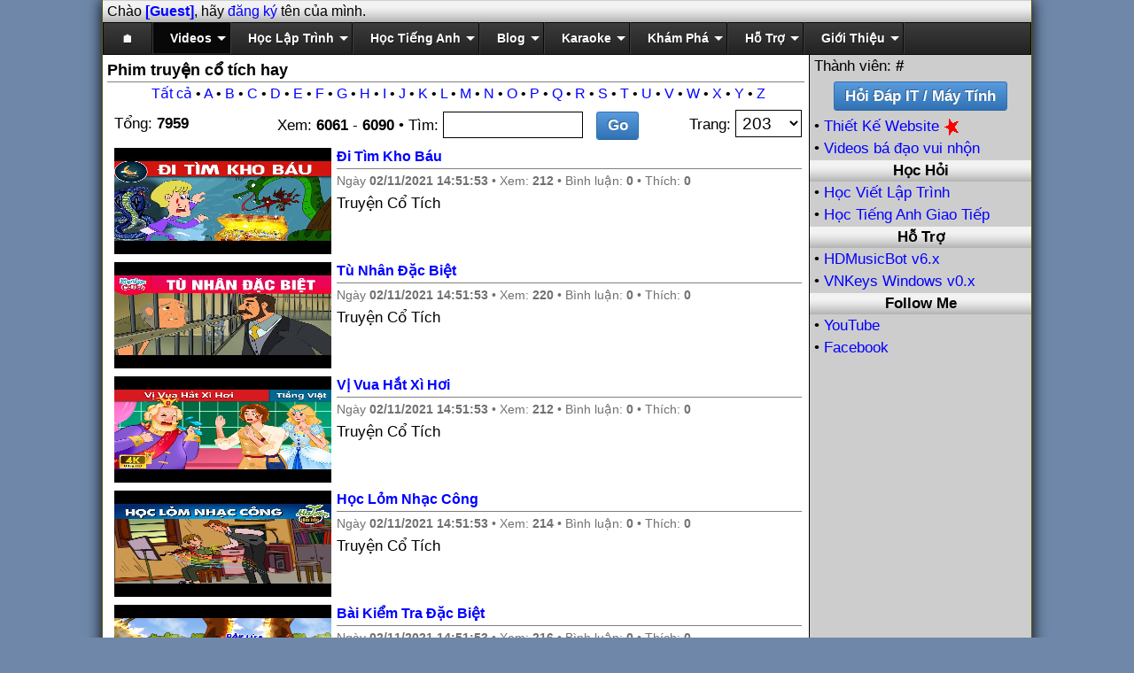

--- FILE ---
content_type: text/html; charset=utf-8
request_url: https://vnfox.com/video-cotich.htm?action=latest&page=203
body_size: 12394
content:
<!DOCTYPE html><html xmlns="http://www.w3.org/1999/xhtml"><head>  <meta http-equiv="X-UA-Compatible" content="IE=edge" /><meta http-equiv="Content-type" content="text/html; charset=utf-8" /><meta http-equiv="Content-Language" content="vi" /><meta name="author" content="vnfox.com" /><meta name="copyright" content="VNFox.com" /><meta name="description" content="Chia sẻ phần mềm học tiếng Anh, cách tự học tiếng Anh hiệu quả, sửa vi tính, và những vấn đề liên quan đến tin học." /><meta name="keywords" content="hoc, english, Tiếng Anh, esl, grammar, daily trivia, friends, questions, question of the week, trivia question" />  <title>Chia sẻ phần mềm học Tiếng Anh và tin học - VNFox.com</title><script type="text/javascript" src="/include/common/jquery-full.js"></script><script type="text/JavaScript" src="/include/JS.js?v=1"></script><script type="text/JavaScript" src="raw.htm?skey=site_js"></script><link href="/include/common/jquery-ui-redmond.css?v=1" rel="stylesheet" /><link href="/raw.htm?skey=site_css" rel="stylesheet" /><link rel="shortcut icon" href="/res/3/4/vnfox-48.jpg" /></head><body style="background-color: #6f88aa;">    <table style="width:1050px; padding: 0px; margin-left: auto; margin-right: auto; margin: 0 auto; background: #fff; border: 1px solid #5B5F19; border-top: 0; border-bottom: 0; -moz-box-shadow: 0 0 1em black; -webkit-box-shadow: 0 0 1em black; box-shadow: 0 0 1em black;" align="center"><tr><td>   <div style="background-color: #CCCCCC; padding: 0px 5px 0px 5px; background: transparent url('/include/image/bg_off.gif') repeat-x top left;"><table style="width:100%"><tr><td>Chào <b><a href="JavaScript:showSignIn();">[Guest]</a></b>, hãy <a href="JavaScript:showReg();">đăng ký</a> tên của mình.</b></td></tr></table></div><div id="divSignIn" title="Kích nạp đăng nhập" style="display:none"><table style="width: 100%"><tr><td>Username: &nbsp;&nbsp;&nbsp; <a href="#" onclick="showReg();">Đăng ký / tạo account</a></td></tr><tr><td><input id="txtUsername" type="text" onkeypress="enterSignIn(event)" /></td></tr><tr><td>Password: &nbsp;&nbsp;&nbsp; <a href="#" onclick="showPass();">Quên mật mã</a></td></tr><tr><td><input id="txtPassword" type="password" onkeypress="enterSignIn(event)" /></td></tr></table></div><div id="divReg" title="Đăng ký / Tạo account" style="display:none"> Hãy điền vào ô khung phía dưới để đăng ký. Nhiều tên đẹp đã bị lấy đừng để mất tên của mình. Tất cả đăng ký cần xác nhận email, vì thế hãy điền vào email mà bạn có thể kiểm tra được. <hr /><b>Biệt danh / Username</b>: <br /><input type="text" id="txtRegUsername" /><b>Email</b>: <br /><input type="text" id="txtRegEmail" /><b>Mật mã / Password</b>: <br /><input type="password" id="txtRegPass" /><b>Lập lại mật mã / Confirm password</b>: <br /><input type="password" id="txtRegPass2" /></div><div id="divPass" title="Đã quên mật mã?" style="display:none"> Hãy điền vào username hoặc email đã đăng ký để nhận mật mã mới. <hr /><b>Username</b> hoặc <b>email</b> của bạn: <br /><input type="text" id="txtForgotEmail" style="width:250px;" /></div><div id="divVer" title="Xác nhận email" style="display:none"> Tất cả tài khoản cần phải xác nhận email đăng ký, hãy vào hộp thư của bạn để xác nhận mã số ghi danh. <hr /><small><b>Email (chỉnh sửa nếu chưa đúng và nhấn gửi lại mã số)</b>:</small><br /><input type="text" id="txtVerEmail" style="width:200px" /> &nbsp;&nbsp; <input type="button" value="Gửi lại mã số" /><br /> Mã số đăng ký: <br /><input type="text" id="txtVerCode" /><br /></div><script type="text/JavaScript">function showSignIn(){_dialogSignIn.dialog("open")}function hideSignIn(){_dialogSignIn.dialog("close")}function showReg(){_dialogReg.dialog("open")}function hideReg(){_dialogReg.dialog("close")}function showPass(){_dialogPass.dialog("open")}function hidePass(){_dialogPass.dialog("close")}function submitPass(){var n=JS.getTextByElementId("txtForgotEmail");if(JS.isEmpty(n)){MyGlobal.showError("Hãy điền vào username hoặc email của mình");return}JS.showLoading();MyGlobal.processMyService("Z170VUWMZUJGbbT2/9lbJg==",[n],submitPassResult)}function submitPassResult(n){JS.hideLoading();n==""?MyGlobal.showError("Lỗi xãy ra hãy thử lại"):n=="not-found"?MyGlobal.showError("Không tìm thấy email hoặc email này chưa đăng ký."):MyGlobal.showInfo("Thành công, hãy kiểm tra email <b>"+n+"<\/b> để tạo mật mã mới. Nhớ check Spam / Bulk Folder, nếu không tìm thấy trong Inbox.",hidePass)}function showVer(){_dialogVer.dialog("open")}function hideVer(){_dialogVer.dialog("close")}function submitVer(){alert("coming soon...")}function submitReg(){var i=JS.getTextByElementId("txtRegUsername"),t,n,r;if(JS.isEmpty(i)){MyGlobal.showError("Thiếu biệt danh / username");return}if(t=JS.getTextByElementId("txtRegEmail"),JS.isEmpty(t)){MyGlobal.showError("Thiếu email");return}if(!JS.getIsEmail(t)){MyGlobal.showError("Email không đúng, hãy điền lại email.");return}if(n=JS.getTextByElementId("txtRegPass"),JS.isEmpty(n)){MyGlobal.showError("Thiếu mật mã / password.");return}if(n.length<8){MyGlobal.showError("Mật mã phải có ít nhất <b>8<\/b> ký tự trở lên.");return}if(r=JS.getTextByElementId("txtRegPass2"),n!=r){MyGlobal.showError("Mật mã không giông nhau");return}JS.showLoading();MyGlobal.processMyService("JFcaQnzUnmILQ67LGLJ3Aw==",[i,n,t],submitRegFormResult)}function submitRegFormResult(n){JS.hideLoading();n==1?MyGlobal.showError("Không hoạt tất, vui lòng kiểm tra và đăng ký lại!"):n==2?MyGlobal.showError("Username này có người đăng ký rồi, nếu đây là tải khoản của bạn hãy sử dụng phần 'Quên Mật Mã' để được hổ trợ qua email."):n==3?MyGlobal.showError("Email này có người đăng ký rồi, nếu đây là tải khoản của bạn hãy sử dụng phần 'Quên Mật Mã' để được hổ trợ qua email."):MyGlobal.showInfo("Đăng ký thành công, hãy xác nhận email account và kích nạp tài khoản.",new function(){hideReg();showSignIn()})}function submitSignIn(){var n=JS.getTextByElementId("txtUsername"),t=JS.getTextByElementId("txtPassword");if(JS.isEmpty(n))return MyGlobal.showMessageBox("Error","Username is required!"),!1;if(JS.isEmpty(t))return MyGlobal.showMessageBox("Error","Password is required."),!1;JS.showLoading("Đăng nhập ...");MyGlobal.processMyService("1HZX+W3DyLg43YxowsPvTQ==",[n,t],signInResult)}function enterSignIn(n){JS.isEnterKeyPressed(n)&&submitSignIn()}function signInResult(n){var t,i;JS.hideLoading();t=n[0];t==0?JS.reloadPage():t==1?(i=JS.getTextByElementId("txtUsername"),MyGlobal.showMessageBox("Error","Không tìm thấy hồ sơ với <b>"+i+"<\/b>. Hãy kiểm tra và thử lại, nếu bạn chưa đăng ký hãy tạo tài khoản rồi đăng nhập lại.")):t==2?MyGlobal.showMessageBox("Error","Mật mã không đúng, hãy đánh lại mật mã hoặc liên hệ nhóm kỹ thuật để được hổ trợ."):t==3&&JS.gotoUrl("action.htm?u="+n[1]+"&id=verify-email")}var _dialogSignIn=$("#divSignIn").dialog({autoOpen:!1,height:220,width:350,modal:!0,buttons:{"Đóng":hideSignIn,"Đăng nhập":submitSignIn},close:function(){}}),_dialogReg=$("#divReg").dialog({autoOpen:!1,height:450,width:450,modal:!0,buttons:{"Đóng":hideReg,"Đăng ký":submitReg},close:function(){}}),_dialogPass=$("#divPass").dialog({autoOpen:!1,height:220,width:450,modal:!0,buttons:{"Đóng":hidePass,"Gửi mật mã mới":submitPass},close:function(){}}),_dialogVer=$("#divVer").dialog({autoOpen:!1,height:300,width:400,modal:!0,buttons:{"Đóng":hideVer,"Xác nhận mã số":submitVer},close:function(){}})</script>  </td></tr><tr><td><div id="cssmenu"><ul><li><a href="index.htm">🏠</a></li>  <li class='has-sub'><a href='#video'>Videos</a><ul><li><a href='video-clip.htm'>Clips bá đạo vui nhộn</a></li><li><a href='video-phimle.htm'>Xem phim lẻ</a></li><li><a href='video-cotich.htm'>Phim truyện cổ tích</a></li></ul></li><li class="has-sub"><a href="#it">Học Lập Trình</a><ul><li><a href="it-intro.htm">Giới Thiệu Học Lập Trình</a></li><li><a href="it-html101.htm">HTML, CSS, JavaScript 101</a></li><li><a href="it-php101.htm">PHP Cho Người Mới Bắt Đầu</a></li></ul></li><li class="has-sub"><a href="#english">Học Tiếng Anh</a><ul><li><a href="english-intro.htm">Giới thiệu học tiếng Anh</a></li><li><a href="english-az.htm">Bảng Chữ Cái Tiếng Anh</a></li><li><a href="english-syllable.htm">Học chia từ & phát âm</a></li><li><a href="english-reading.htm">Nghe đọc trực tiến</a></li></ul></li><li class='has-sub'><a href='#blog'>Blog</a><ul><li><a href='tech-latest.htm'>Các bài viết mới</a></li><li><a href='blog-ben-le-tam-chuyen.htm'>Bên Lề Tám Chuyện</a></li></ul></li><li class='has-sub'><a href='#karaoke'>Karaoke</a><ul><li><a href='karaoke-online.htm?action=site&page=1'>Hát karaoke online</a></li></ul></li><li class='has-sub last'><a href='#hd'>Khám Phá</a><ul><li><a href='hd-computer.htm'>Hỏi Đáp IT / Máy tính</a></li><li><a href='blog-kiem-tien-tu-youtube-co-de-khong-bi-mat-dang-sau-39.htm'>Hành Trình YouTube A-Z</a></li><li><a href='hd-ai.htm'>Trí Tuệ Nhân Tạo (AI)</a></li></ul></li><li class="has-sub"><a href="#service">Hỗ Trợ</a><ul><li><a href="service-web.htm">Thiết Kế Website</a></li><li><a href='hdmusicbot-how.htm'><span>HDMusicBot v6.x</span></a></li><li><a href='vnkeys-home.htm'>VNKeys Windows v0.x</a></li><li><a href="service-vnkeys-js.htm">Gõ Tiếng Việt Online</a></li><li><a href="service-ip.htm">Kiểm Tra IP Của Tôi</a></li></ul></li><li class="has-sub"><a href="#about">Giới Thiệu</a><ul><li><a href="about-about.htm">VNFox là ai?</a></li><li><a href="about-project.htm">Dự án / Projects</a></li><li><a href="about-faq.htm">Câu hỏi thường gặp</a></li><li><a href="about-contact.htm">Liên hệ</a></li></ul></li></ul></div><script type="text/JavaScript">function initCSSTab(n,t,i){var r,o,h,u,e;i||(i="current");r=JS.getUrl();o=!1;r=r.replace(/^.*\/\/[^\/]+/,"");var c=document.getElementById(n).getElementsByTagName("a"),f=0,s=document.getElementById(n).getElementsByTagName("li");for((r.contains("hdmusicbot")||r.contains("vnkeys-"))&&(r="service"),e=0;e<c.length;e++)if(h=c[e],u=h.getAttribute("href"),f=e,u.contains("=")&&(u=u.split("=")[1]),u=u.replace("#",""),r.contains(u)){o=!0;break}o||(f=0);t?s[f].setAttribute("class",s[f].getAttribute("class")+" "+i):s[f].getElementsByTagName("a")[0].setAttribute("class",i)}initCSSTab("cssmenu","-","current")</script></td></tr><tr><td><table><tr><td class="master-padding" style="background-color:white; text-align:justify; font-size:17px;"><table style="width:100%"><tr><td style="background-color:white; padding:5px;" valign="top"><h1>Phim truyện cổ tích hay</h1><table style="width:100%"><tr><td style="padding-left:5px" valign="top"><span style="display:none"><div><a href="?action=latest&page=1">1</a>&nbsp; <a href="?action=latest&page=2">2</a>&nbsp; <a href="?action=latest&page=3">3</a>&nbsp; <a href="?action=latest&page=4">4</a>&nbsp; <a href="?action=latest&page=5">5</a>&nbsp; <a href="?action=latest&page=6">6</a>&nbsp; <a href="?action=latest&page=7">7</a>&nbsp; <a href="?action=latest&page=8">8</a>&nbsp; <a href="?action=latest&page=9">9</a>&nbsp; <a href="?action=latest&page=10">10</a>&nbsp; <a href="?action=latest&page=11">11</a>&nbsp; <a href="?action=latest&page=12">12</a>&nbsp; <a href="?action=latest&page=13">13</a>&nbsp; <a href="?action=latest&page=14">14</a>&nbsp; <a href="?action=latest&page=15">15</a>&nbsp; <a href="?action=latest&page=16">16</a>&nbsp; <a href="?action=latest&page=17">17</a>&nbsp; <a href="?action=latest&page=18">18</a>&nbsp; <a href="?action=latest&page=19">19</a>&nbsp; <a href="?action=latest&page=20">20</a>&nbsp; <a href="?action=latest&page=21">21</a>&nbsp; <a href="?action=latest&page=22">22</a>&nbsp; <a href="?action=latest&page=23">23</a>&nbsp; <a href="?action=latest&page=24">24</a>&nbsp; <a href="?action=latest&page=25">25</a>&nbsp; <a href="?action=latest&page=26">26</a>&nbsp; <a href="?action=latest&page=27">27</a>&nbsp; <a href="?action=latest&page=28">28</a>&nbsp; <a href="?action=latest&page=29">29</a>&nbsp; <a href="?action=latest&page=30">30</a>&nbsp; <a href="?action=latest&page=31">31</a>&nbsp; <a href="?action=latest&page=32">32</a>&nbsp; <a href="?action=latest&page=33">33</a>&nbsp; <a href="?action=latest&page=34">34</a>&nbsp; <a href="?action=latest&page=35">35</a>&nbsp; <a href="?action=latest&page=36">36</a>&nbsp; <a href="?action=latest&page=37">37</a>&nbsp; <a href="?action=latest&page=38">38</a>&nbsp; <a href="?action=latest&page=39">39</a>&nbsp; <a href="?action=latest&page=40">40</a>&nbsp; <a href="?action=latest&page=41">41</a>&nbsp; <a href="?action=latest&page=42">42</a>&nbsp; <a href="?action=latest&page=43">43</a>&nbsp; <a href="?action=latest&page=44">44</a>&nbsp; <a href="?action=latest&page=45">45</a>&nbsp; <a href="?action=latest&page=46">46</a>&nbsp; <a href="?action=latest&page=47">47</a>&nbsp; <a href="?action=latest&page=48">48</a>&nbsp; <a href="?action=latest&page=49">49</a>&nbsp; <a href="?action=latest&page=50">50</a>&nbsp; <a href="?action=latest&page=51">51</a>&nbsp; <a href="?action=latest&page=52">52</a>&nbsp; <a href="?action=latest&page=53">53</a>&nbsp; <a href="?action=latest&page=54">54</a>&nbsp; <a href="?action=latest&page=55">55</a>&nbsp; <a href="?action=latest&page=56">56</a>&nbsp; <a href="?action=latest&page=57">57</a>&nbsp; <a href="?action=latest&page=58">58</a>&nbsp; <a href="?action=latest&page=59">59</a>&nbsp; <a href="?action=latest&page=60">60</a>&nbsp; <a href="?action=latest&page=61">61</a>&nbsp; <a href="?action=latest&page=62">62</a>&nbsp; <a href="?action=latest&page=63">63</a>&nbsp; <a href="?action=latest&page=64">64</a>&nbsp; <a href="?action=latest&page=65">65</a>&nbsp; <a href="?action=latest&page=66">66</a>&nbsp; <a href="?action=latest&page=67">67</a>&nbsp; <a href="?action=latest&page=68">68</a>&nbsp; <a href="?action=latest&page=69">69</a>&nbsp; <a href="?action=latest&page=70">70</a>&nbsp; <a href="?action=latest&page=71">71</a>&nbsp; <a href="?action=latest&page=72">72</a>&nbsp; <a href="?action=latest&page=73">73</a>&nbsp; <a href="?action=latest&page=74">74</a>&nbsp; <a href="?action=latest&page=75">75</a>&nbsp; <a href="?action=latest&page=76">76</a>&nbsp; <a href="?action=latest&page=77">77</a>&nbsp; <a href="?action=latest&page=78">78</a>&nbsp; <a href="?action=latest&page=79">79</a>&nbsp; <a href="?action=latest&page=80">80</a>&nbsp; <a href="?action=latest&page=81">81</a>&nbsp; <a href="?action=latest&page=82">82</a>&nbsp; <a href="?action=latest&page=83">83</a>&nbsp; <a href="?action=latest&page=84">84</a>&nbsp; <a href="?action=latest&page=85">85</a>&nbsp; <a href="?action=latest&page=86">86</a>&nbsp; <a href="?action=latest&page=87">87</a>&nbsp; <a href="?action=latest&page=88">88</a>&nbsp; <a href="?action=latest&page=89">89</a>&nbsp; <a href="?action=latest&page=90">90</a>&nbsp; <a href="?action=latest&page=91">91</a>&nbsp; <a href="?action=latest&page=92">92</a>&nbsp; <a href="?action=latest&page=93">93</a>&nbsp; <a href="?action=latest&page=94">94</a>&nbsp; <a href="?action=latest&page=95">95</a>&nbsp; <a href="?action=latest&page=96">96</a>&nbsp; <a href="?action=latest&page=97">97</a>&nbsp; <a href="?action=latest&page=98">98</a>&nbsp; <a href="?action=latest&page=99">99</a>&nbsp; <a href="?action=latest&page=100">100</a>&nbsp; <a href="?action=latest&page=101">101</a>&nbsp; <a href="?action=latest&page=102">102</a>&nbsp; <a href="?action=latest&page=103">103</a>&nbsp; <a href="?action=latest&page=104">104</a>&nbsp; <a href="?action=latest&page=105">105</a>&nbsp; <a href="?action=latest&page=106">106</a>&nbsp; <a href="?action=latest&page=107">107</a>&nbsp; <a href="?action=latest&page=108">108</a>&nbsp; <a href="?action=latest&page=109">109</a>&nbsp; <a href="?action=latest&page=110">110</a>&nbsp; <a href="?action=latest&page=111">111</a>&nbsp; <a href="?action=latest&page=112">112</a>&nbsp; <a href="?action=latest&page=113">113</a>&nbsp; <a href="?action=latest&page=114">114</a>&nbsp; <a href="?action=latest&page=115">115</a>&nbsp; <a href="?action=latest&page=116">116</a>&nbsp; <a href="?action=latest&page=117">117</a>&nbsp; <a href="?action=latest&page=118">118</a>&nbsp; <a href="?action=latest&page=119">119</a>&nbsp; <a href="?action=latest&page=120">120</a>&nbsp; <a href="?action=latest&page=121">121</a>&nbsp; <a href="?action=latest&page=122">122</a>&nbsp; <a href="?action=latest&page=123">123</a>&nbsp; <a href="?action=latest&page=124">124</a>&nbsp; <a href="?action=latest&page=125">125</a>&nbsp; <a href="?action=latest&page=126">126</a>&nbsp; <a href="?action=latest&page=127">127</a>&nbsp; <a href="?action=latest&page=128">128</a>&nbsp; <a href="?action=latest&page=129">129</a>&nbsp; <a href="?action=latest&page=130">130</a>&nbsp; <a href="?action=latest&page=131">131</a>&nbsp; <a href="?action=latest&page=132">132</a>&nbsp; <a href="?action=latest&page=133">133</a>&nbsp; <a href="?action=latest&page=134">134</a>&nbsp; <a href="?action=latest&page=135">135</a>&nbsp; <a href="?action=latest&page=136">136</a>&nbsp; <a href="?action=latest&page=137">137</a>&nbsp; <a href="?action=latest&page=138">138</a>&nbsp; <a href="?action=latest&page=139">139</a>&nbsp; <a href="?action=latest&page=140">140</a>&nbsp; <a href="?action=latest&page=141">141</a>&nbsp; <a href="?action=latest&page=142">142</a>&nbsp; <a href="?action=latest&page=143">143</a>&nbsp; <a href="?action=latest&page=144">144</a>&nbsp; <a href="?action=latest&page=145">145</a>&nbsp; <a href="?action=latest&page=146">146</a>&nbsp; <a href="?action=latest&page=147">147</a>&nbsp; <a href="?action=latest&page=148">148</a>&nbsp; <a href="?action=latest&page=149">149</a>&nbsp; <a href="?action=latest&page=150">150</a>&nbsp; <a href="?action=latest&page=151">151</a>&nbsp; <a href="?action=latest&page=152">152</a>&nbsp; <a href="?action=latest&page=153">153</a>&nbsp; <a href="?action=latest&page=154">154</a>&nbsp; <a href="?action=latest&page=155">155</a>&nbsp; <a href="?action=latest&page=156">156</a>&nbsp; <a href="?action=latest&page=157">157</a>&nbsp; <a href="?action=latest&page=158">158</a>&nbsp; <a href="?action=latest&page=159">159</a>&nbsp; <a href="?action=latest&page=160">160</a>&nbsp; <a href="?action=latest&page=161">161</a>&nbsp; <a href="?action=latest&page=162">162</a>&nbsp; <a href="?action=latest&page=163">163</a>&nbsp; <a href="?action=latest&page=164">164</a>&nbsp; <a href="?action=latest&page=165">165</a>&nbsp; <a href="?action=latest&page=166">166</a>&nbsp; <a href="?action=latest&page=167">167</a>&nbsp; <a href="?action=latest&page=168">168</a>&nbsp; <a href="?action=latest&page=169">169</a>&nbsp; <a href="?action=latest&page=170">170</a>&nbsp; <a href="?action=latest&page=171">171</a>&nbsp; <a href="?action=latest&page=172">172</a>&nbsp; <a href="?action=latest&page=173">173</a>&nbsp; <a href="?action=latest&page=174">174</a>&nbsp; <a href="?action=latest&page=175">175</a>&nbsp; <a href="?action=latest&page=176">176</a>&nbsp; <a href="?action=latest&page=177">177</a>&nbsp; <a href="?action=latest&page=178">178</a>&nbsp; <a href="?action=latest&page=179">179</a>&nbsp; <a href="?action=latest&page=180">180</a>&nbsp; <a href="?action=latest&page=181">181</a>&nbsp; <a href="?action=latest&page=182">182</a>&nbsp; <a href="?action=latest&page=183">183</a>&nbsp; <a href="?action=latest&page=184">184</a>&nbsp; <a href="?action=latest&page=185">185</a>&nbsp; <a href="?action=latest&page=186">186</a>&nbsp; <a href="?action=latest&page=187">187</a>&nbsp; <a href="?action=latest&page=188">188</a>&nbsp; <a href="?action=latest&page=189">189</a>&nbsp; <a href="?action=latest&page=190">190</a>&nbsp; <a href="?action=latest&page=191">191</a>&nbsp; <a href="?action=latest&page=192">192</a>&nbsp; <a href="?action=latest&page=193">193</a>&nbsp; <a href="?action=latest&page=194">194</a>&nbsp; <a href="?action=latest&page=195">195</a>&nbsp; <a href="?action=latest&page=196">196</a>&nbsp; <a href="?action=latest&page=197">197</a>&nbsp; <a href="?action=latest&page=198">198</a>&nbsp; <a href="?action=latest&page=199">199</a>&nbsp; <a href="?action=latest&page=200">200</a>&nbsp; <a href="?action=latest&page=201">201</a>&nbsp; <a href="?action=latest&page=202">202</a>&nbsp; <a href="?action=latest&page=203">203</a>&nbsp; <a href="?action=latest&page=204">204</a>&nbsp; <a href="?action=latest&page=205">205</a>&nbsp; <a href="?action=latest&page=206">206</a>&nbsp; <a href="?action=latest&page=207">207</a>&nbsp; <a href="?action=latest&page=208">208</a>&nbsp; <a href="?action=latest&page=209">209</a>&nbsp; <a href="?action=latest&page=210">210</a>&nbsp; <a href="?action=latest&page=211">211</a>&nbsp; <a href="?action=latest&page=212">212</a>&nbsp; <a href="?action=latest&page=213">213</a>&nbsp; <a href="?action=latest&page=214">214</a>&nbsp; <a href="?action=latest&page=215">215</a>&nbsp; <a href="?action=latest&page=216">216</a>&nbsp; <a href="?action=latest&page=217">217</a>&nbsp; <a href="?action=latest&page=218">218</a>&nbsp; <a href="?action=latest&page=219">219</a>&nbsp; <a href="?action=latest&page=220">220</a>&nbsp; <a href="?action=latest&page=221">221</a>&nbsp; <a href="?action=latest&page=222">222</a>&nbsp; <a href="?action=latest&page=223">223</a>&nbsp; <a href="?action=latest&page=224">224</a>&nbsp; <a href="?action=latest&page=225">225</a>&nbsp; <a href="?action=latest&page=226">226</a>&nbsp; <a href="?action=latest&page=227">227</a>&nbsp; <a href="?action=latest&page=228">228</a>&nbsp; <a href="?action=latest&page=229">229</a>&nbsp; <a href="?action=latest&page=230">230</a>&nbsp; <a href="?action=latest&page=231">231</a>&nbsp; <a href="?action=latest&page=232">232</a>&nbsp; <a href="?action=latest&page=233">233</a>&nbsp; <a href="?action=latest&page=234">234</a>&nbsp; <a href="?action=latest&page=235">235</a>&nbsp; <a href="?action=latest&page=236">236</a>&nbsp; <a href="?action=latest&page=237">237</a>&nbsp; <a href="?action=latest&page=238">238</a>&nbsp; <a href="?action=latest&page=239">239</a>&nbsp; <a href="?action=latest&page=240">240</a>&nbsp; <a href="?action=latest&page=241">241</a>&nbsp; <a href="?action=latest&page=242">242</a>&nbsp; <a href="?action=latest&page=243">243</a>&nbsp; <a href="?action=latest&page=244">244</a>&nbsp; <a href="?action=latest&page=245">245</a>&nbsp; <a href="?action=latest&page=246">246</a>&nbsp; <a href="?action=latest&page=247">247</a>&nbsp; <a href="?action=latest&page=248">248</a>&nbsp; <a href="?action=latest&page=249">249</a>&nbsp; <a href="?action=latest&page=250">250</a>&nbsp; <a href="?action=latest&page=251">251</a>&nbsp; <a href="?action=latest&page=252">252</a>&nbsp; <a href="?action=latest&page=253">253</a>&nbsp; <a href="?action=latest&page=254">254</a>&nbsp; <a href="?action=latest&page=255">255</a>&nbsp; <a href="?action=latest&page=256">256</a>&nbsp; <a href="?action=latest&page=257">257</a>&nbsp; <a href="?action=latest&page=258">258</a>&nbsp; <a href="?action=latest&page=259">259</a>&nbsp; <a href="?action=latest&page=260">260</a>&nbsp; <a href="?action=latest&page=261">261</a>&nbsp; <a href="?action=latest&page=262">262</a>&nbsp; <a href="?action=latest&page=263">263</a>&nbsp; <a href="?action=latest&page=264">264</a>&nbsp; <a href="?action=latest&page=265">265</a>&nbsp; <a href="?action=latest&page=266">266</a>&nbsp;</div></span>  <div style="font-size:92%; text-align:center" name="divNav"><a href="?action=site&page=1">Tất cả</a> &bull; <a href="?action=latest&keyword=A">A</a> &bull; <a href="?action=latest&keyword=B">B</a> &bull; <a href="?action=latest&keyword=C">C</a> &bull; <a href="?action=latest&keyword=D">D</a> &bull; <a href="?action=latest&keyword=E">E</a> &bull; <a href="?action=latest&keyword=F">F</a> &bull; <a href="?action=latest&keyword=G">G</a> &bull; <a href="?action=latest&keyword=H">H</a> &bull; <a href="?action=latest&keyword=I">I</a> &bull; <a href="?action=latest&keyword=J">J</a> &bull; <a href="?action=latest&keyword=K">K</a> &bull; <a href="?action=latest&keyword=L">L</a> &bull; <a href="?action=latest&keyword=M">M</a> &bull; <a href="?action=latest&keyword=N">N</a> &bull; <a href="?action=latest&keyword=O">O</a> &bull; <a href="?action=latest&keyword=P">P</a> &bull; <a href="?action=latest&keyword=Q">Q</a> &bull; <a href="?action=latest&keyword=R">R</a> &bull; <a href="?action=latest&keyword=S">S</a> &bull; <a href="?action=latest&keyword=T">T</a> &bull; <a href="?action=latest&keyword=U">U</a> &bull; <a href="?action=latest&keyword=V">V</a> &bull; <a href="?action=latest&keyword=W">W</a> &bull; <a href="?action=latest&keyword=X">X</a> &bull; <a href="?action=latest&keyword=Y">Y</a> &bull; <a href="?action=latest&keyword=Z">Z</a></div><div id="divPageNav1"><table class='spacing3px' style='width:100%'><tr><td width='150' align='left'>Tổng: <b>7959</b></td><td align='center'> Xem: <b>6061</b> - <b>6090</b><span name="divTim"> &bull; Tìm: <input type="text" name="txtTim" style="width:150px" onkeypress="if(event.keyCode == 13) { timKiem(); }" /> &nbsp; <input onclick="timKiem()" type="button" value="Go " /></span></td><td width='150' align='right'>Trang: <select onchange="gotoPage(this.value)" style="width:75px"><option value='1' >1</option>   <option value='2' >2</option>   <option value='3' >3</option>   <option value='4' >4</option>   <option value='5' >5</option>   <option value='6' >6</option>   <option value='7' >7</option>   <option value='8' >8</option>   <option value='9' >9</option>   <option value='10' >10</option>   <option value='11' >11</option>   <option value='12' >12</option>   <option value='13' >13</option>   <option value='14' >14</option>   <option value='15' >15</option>   <option value='16' >16</option>   <option value='17' >17</option>   <option value='18' >18</option>   <option value='19' >19</option>   <option value='20' >20</option>   <option value='21' >21</option>   <option value='22' >22</option>   <option value='23' >23</option>   <option value='24' >24</option>   <option value='25' >25</option>   <option value='26' >26</option>   <option value='27' >27</option>   <option value='28' >28</option>   <option value='29' >29</option>   <option value='30' >30</option>   <option value='31' >31</option>   <option value='32' >32</option>   <option value='33' >33</option>   <option value='34' >34</option>   <option value='35' >35</option>   <option value='36' >36</option>   <option value='37' >37</option>   <option value='38' >38</option>   <option value='39' >39</option>   <option value='40' >40</option>   <option value='41' >41</option>   <option value='42' >42</option>   <option value='43' >43</option>   <option value='44' >44</option>   <option value='45' >45</option>   <option value='46' >46</option>   <option value='47' >47</option>   <option value='48' >48</option>   <option value='49' >49</option>   <option value='50' >50</option>   <option value='51' >51</option>   <option value='52' >52</option>   <option value='53' >53</option>   <option value='54' >54</option>   <option value='55' >55</option>   <option value='56' >56</option>   <option value='57' >57</option>   <option value='58' >58</option>   <option value='59' >59</option>   <option value='60' >60</option>   <option value='61' >61</option>   <option value='62' >62</option>   <option value='63' >63</option>   <option value='64' >64</option>   <option value='65' >65</option>   <option value='66' >66</option>   <option value='67' >67</option>   <option value='68' >68</option>   <option value='69' >69</option>   <option value='70' >70</option>   <option value='71' >71</option>   <option value='72' >72</option>   <option value='73' >73</option>   <option value='74' >74</option>   <option value='75' >75</option>   <option value='76' >76</option>   <option value='77' >77</option>   <option value='78' >78</option>   <option value='79' >79</option>   <option value='80' >80</option>   <option value='81' >81</option>   <option value='82' >82</option>   <option value='83' >83</option>   <option value='84' >84</option>   <option value='85' >85</option>   <option value='86' >86</option>   <option value='87' >87</option>   <option value='88' >88</option>   <option value='89' >89</option>   <option value='90' >90</option>   <option value='91' >91</option>   <option value='92' >92</option>   <option value='93' >93</option>   <option value='94' >94</option>   <option value='95' >95</option>   <option value='96' >96</option>   <option value='97' >97</option>   <option value='98' >98</option>   <option value='99' >99</option>   <option value='100' >100</option>   <option value='101' >101</option>   <option value='102' >102</option>   <option value='103' >103</option>   <option value='104' >104</option>   <option value='105' >105</option>   <option value='106' >106</option>   <option value='107' >107</option>   <option value='108' >108</option>   <option value='109' >109</option>   <option value='110' >110</option>   <option value='111' >111</option>   <option value='112' >112</option>   <option value='113' >113</option>   <option value='114' >114</option>   <option value='115' >115</option>   <option value='116' >116</option>   <option value='117' >117</option>   <option value='118' >118</option>   <option value='119' >119</option>   <option value='120' >120</option>   <option value='121' >121</option>   <option value='122' >122</option>   <option value='123' >123</option>   <option value='124' >124</option>   <option value='125' >125</option>   <option value='126' >126</option>   <option value='127' >127</option>   <option value='128' >128</option>   <option value='129' >129</option>   <option value='130' >130</option>   <option value='131' >131</option>   <option value='132' >132</option>   <option value='133' >133</option>   <option value='134' >134</option>   <option value='135' >135</option>   <option value='136' >136</option>   <option value='137' >137</option>   <option value='138' >138</option>   <option value='139' >139</option>   <option value='140' >140</option>   <option value='141' >141</option>   <option value='142' >142</option>   <option value='143' >143</option>   <option value='144' >144</option>   <option value='145' >145</option>   <option value='146' >146</option>   <option value='147' >147</option>   <option value='148' >148</option>   <option value='149' >149</option>   <option value='150' >150</option>   <option value='151' >151</option>   <option value='152' >152</option>   <option value='153' >153</option>   <option value='154' >154</option>   <option value='155' >155</option>   <option value='156' >156</option>   <option value='157' >157</option>   <option value='158' >158</option>   <option value='159' >159</option>   <option value='160' >160</option>   <option value='161' >161</option>   <option value='162' >162</option>   <option value='163' >163</option>   <option value='164' >164</option>   <option value='165' >165</option>   <option value='166' >166</option>   <option value='167' >167</option>   <option value='168' >168</option>   <option value='169' >169</option>   <option value='170' >170</option>   <option value='171' >171</option>   <option value='172' >172</option>   <option value='173' >173</option>   <option value='174' >174</option>   <option value='175' >175</option>   <option value='176' >176</option>   <option value='177' >177</option>   <option value='178' >178</option>   <option value='179' >179</option>   <option value='180' >180</option>   <option value='181' >181</option>   <option value='182' >182</option>   <option value='183' >183</option>   <option value='184' >184</option>   <option value='185' >185</option>   <option value='186' >186</option>   <option value='187' >187</option>   <option value='188' >188</option>   <option value='189' >189</option>   <option value='190' >190</option>   <option value='191' >191</option>   <option value='192' >192</option>   <option value='193' >193</option>   <option value='194' >194</option>   <option value='195' >195</option>   <option value='196' >196</option>   <option value='197' >197</option>   <option value='198' >198</option>   <option value='199' >199</option>   <option value='200' >200</option>   <option value='201' >201</option>   <option value='202' >202</option>   <option value='203' selected>203</option>   <option value='204' >204</option>   <option value='205' >205</option>   <option value='206' >206</option>   <option value='207' >207</option>   <option value='208' >208</option>   <option value='209' >209</option>   <option value='210' >210</option>   <option value='211' >211</option>   <option value='212' >212</option>   <option value='213' >213</option>   <option value='214' >214</option>   <option value='215' >215</option>   <option value='216' >216</option>   <option value='217' >217</option>   <option value='218' >218</option>   <option value='219' >219</option>   <option value='220' >220</option>   <option value='221' >221</option>   <option value='222' >222</option>   <option value='223' >223</option>   <option value='224' >224</option>   <option value='225' >225</option>   <option value='226' >226</option>   <option value='227' >227</option>   <option value='228' >228</option>   <option value='229' >229</option>   <option value='230' >230</option>   <option value='231' >231</option>   <option value='232' >232</option>   <option value='233' >233</option>   <option value='234' >234</option>   <option value='235' >235</option>   <option value='236' >236</option>   <option value='237' >237</option>   <option value='238' >238</option>   <option value='239' >239</option>   <option value='240' >240</option>   <option value='241' >241</option>   <option value='242' >242</option>   <option value='243' >243</option>   <option value='244' >244</option>   <option value='245' >245</option>   <option value='246' >246</option>   <option value='247' >247</option>   <option value='248' >248</option>   <option value='249' >249</option>   <option value='250' >250</option>   <option value='251' >251</option>   <option value='252' >252</option>   <option value='253' >253</option>   <option value='254' >254</option>   <option value='255' >255</option>   <option value='256' >256</option>   <option value='257' >257</option>   <option value='258' >258</option>   <option value='259' >259</option>   <option value='260' >260</option>   <option value='261' >261</option>   <option value='262' >262</option>   <option value='263' >263</option>   <option value='264' >264</option>   <option value='265' >265</option>   <option value='266' >266</option></select></td></tr></table></div><script type="text/JavaScript">function gotoPage(n){JS.showLoading();JS.gotoUrl("?keyword=&action=latest&page="+n)}</script>   <table class='spacing3px'><td valign="top" style='width:245px;'><a href="video-view.htm?id=19868"><img src="/res/3/video/19868.jpg" width='245' height='120' alt="Đi  Tìm Kho Báu" title="Đi  Tìm Kho Báu" /></a></td><td valign="top"><h2><a href="video-view.htm?id=19868">Đi  Tìm Kho Báu</a><small>   </small></h2><div style="color:#707070"><small>Ngày <b>02/11/2021 14:51:53</b> &bull; Xem: <b>212</b> &bull; Bình luận: <b>0</b> &bull; Thích: <b>0</b></small></div><span> Truyện Cổ Tích</span></td></table>  <table class='spacing3px'><td valign="top" style='width:245px;'><a href="video-view.htm?id=19867"><img src="/res/3/video/19867.jpg" width='245' height='120' alt="Tù Nhân Đặc Biệt" title="Tù Nhân Đặc Biệt" /></a></td><td valign="top"><h2><a href="video-view.htm?id=19867">Tù Nhân Đặc Biệt</a><small>   </small></h2><div style="color:#707070"><small>Ngày <b>02/11/2021 14:51:53</b> &bull; Xem: <b>220</b> &bull; Bình luận: <b>0</b> &bull; Thích: <b>0</b></small></div><span> Truyện Cổ Tích</span></td></table>  <table class='spacing3px'><td valign="top" style='width:245px;'><a href="video-view.htm?id=19866"><img src="/res/3/video/19866.jpg" width='245' height='120' alt="Vị Vua Hắt Xì Hơi" title="Vị Vua Hắt Xì Hơi" /></a></td><td valign="top"><h2><a href="video-view.htm?id=19866">Vị Vua Hắt Xì Hơi</a><small>   </small></h2><div style="color:#707070"><small>Ngày <b>02/11/2021 14:51:53</b> &bull; Xem: <b>212</b> &bull; Bình luận: <b>0</b> &bull; Thích: <b>0</b></small></div><span> Truyện Cổ Tích</span></td></table>  <table class='spacing3px'><td valign="top" style='width:245px;'><a href="video-view.htm?id=19865"><img src="/res/3/video/19865.jpg" width='245' height='120' alt="Học Lỏm Nhạc Công" title="Học Lỏm Nhạc Công" /></a></td><td valign="top"><h2><a href="video-view.htm?id=19865">Học Lỏm Nhạc Công</a><small>   </small></h2><div style="color:#707070"><small>Ngày <b>02/11/2021 14:51:53</b> &bull; Xem: <b>214</b> &bull; Bình luận: <b>0</b> &bull; Thích: <b>0</b></small></div><span> Truyện Cổ Tích</span></td></table>  <table class='spacing3px'><td valign="top" style='width:245px;'><a href="video-view.htm?id=19864"><img src="/res/3/video/19864.jpg" width='245' height='120' alt="Bài Kiểm Tra Đặc Biệt" title="Bài Kiểm Tra Đặc Biệt" /></a></td><td valign="top"><h2><a href="video-view.htm?id=19864">Bài Kiểm Tra Đặc Biệt</a><small>   </small></h2><div style="color:#707070"><small>Ngày <b>02/11/2021 14:51:53</b> &bull; Xem: <b>216</b> &bull; Bình luận: <b>0</b> &bull; Thích: <b>0</b></small></div><span> Truyện Cổ Tích</span></td></table>  <table class='spacing3px'><td valign="top" style='width:245px;'><a href="video-view.htm?id=19863"><img src="/res/3/video/19863.jpg" width='245' height='120' alt="Ngủ Ngoài Rừng" title="Ngủ Ngoài Rừng" /></a></td><td valign="top"><h2><a href="video-view.htm?id=19863">Ngủ Ngoài Rừng</a><small>   </small></h2><div style="color:#707070"><small>Ngày <b>02/11/2021 14:51:53</b> &bull; Xem: <b>211</b> &bull; Bình luận: <b>0</b> &bull; Thích: <b>0</b></small></div><span> Truyện Cổ Tích</span></td></table>  <table class='spacing3px'><td valign="top" style='width:245px;'><a href="video-view.htm?id=19862"><img src="/res/3/video/19862.jpg" width='245' height='120' alt="Cướp Giữa Rừng Sâu" title="Cướp Giữa Rừng Sâu" /></a></td><td valign="top"><h2><a href="video-view.htm?id=19862">Cướp Giữa Rừng Sâu</a><small>   </small></h2><div style="color:#707070"><small>Ngày <b>02/11/2021 14:51:53</b> &bull; Xem: <b>215</b> &bull; Bình luận: <b>0</b> &bull; Thích: <b>0</b></small></div><span> Truyện Cổ Tích</span></td></table>  <table class='spacing3px'><td valign="top" style='width:245px;'><a href="video-view.htm?id=19861"><img src="/include/image/no-img-yet.jpg" width='245' height='120' alt="Thỏ Con Mắc Lỗi" title="Thỏ Con Mắc Lỗi" /></a></td><td valign="top"><h2><a href="video-view.htm?id=19861">Thỏ Con Mắc Lỗi</a><small>   </small></h2><div style="color:#707070"><small>Ngày <b>02/11/2021 14:51:53</b> &bull; Xem: <b>214</b> &bull; Bình luận: <b>0</b> &bull; Thích: <b>0</b></small></div><span> Truyện Cổ Tích</span></td></table>  <table class='spacing3px'><td valign="top" style='width:245px;'><a href="video-view.htm?id=19860"><img src="/res/3/video/19860.jpg" width='245' height='120' alt="Công Chúa Băng Giá" title="Công Chúa Băng Giá" /></a></td><td valign="top"><h2><a href="video-view.htm?id=19860">Công Chúa Băng Giá</a><small>   </small></h2><div style="color:#707070"><small>Ngày <b>02/11/2021 14:51:53</b> &bull; Xem: <b>220</b> &bull; Bình luận: <b>0</b> &bull; Thích: <b>0</b></small></div><span> Truyện Cổ Tích</span></td></table>  <table class='spacing3px'><td valign="top" style='width:245px;'><a href="video-view.htm?id=19859"><img src="/res/3/video/19859.jpg" width='245' height='120' alt="Cáo Già Gian Ác" title="Cáo Già Gian Ác" /></a></td><td valign="top"><h2><a href="video-view.htm?id=19859">Cáo Già Gian Ác</a><small>   </small></h2><div style="color:#707070"><small>Ngày <b>02/11/2021 14:51:53</b> &bull; Xem: <b>222</b> &bull; Bình luận: <b>0</b> &bull; Thích: <b>0</b></small></div><span> Truyện Cổ Tích</span></td></table>  <table class='spacing3px'><td valign="top" style='width:245px;'><a href="video-view.htm?id=19858"><img src="/res/3/video/19858.jpg" width='245' height='120' alt="Mời Bụt Ăn Khoai" title="Mời Bụt Ăn Khoai" /></a></td><td valign="top"><h2><a href="video-view.htm?id=19858">Mời Bụt Ăn Khoai</a><small>   </small></h2><div style="color:#707070"><small>Ngày <b>02/11/2021 14:51:53</b> &bull; Xem: <b>216</b> &bull; Bình luận: <b>0</b> &bull; Thích: <b>0</b></small></div><span> Truyện Cổ Tích</span></td></table>  <table class='spacing3px'><td valign="top" style='width:245px;'><a href="video-view.htm?id=19857"><img src="/res/3/video/19857.jpg" width='245' height='120' alt="Mời Trộm Vào Nhà" title="Mời Trộm Vào Nhà" /></a></td><td valign="top"><h2><a href="video-view.htm?id=19857">Mời Trộm Vào Nhà</a><small>   </small></h2><div style="color:#707070"><small>Ngày <b>02/11/2021 14:51:53</b> &bull; Xem: <b>209</b> &bull; Bình luận: <b>0</b> &bull; Thích: <b>0</b></small></div><span> Truyện Cổ Tích</span></td></table>  <table class='spacing3px'><td valign="top" style='width:245px;'><a href="video-view.htm?id=19856"><img src="/res/3/video/19856.jpg" width='245' height='120' alt="Cóc Đau Lòng Vì Các Con Chẳng Chịu Nhận Cha Mẹ" title="Cóc Đau Lòng Vì Các Con Chẳng Chịu Nhận Cha Mẹ" /></a></td><td valign="top"><h2><a href="video-view.htm?id=19856">Cóc Đau Lòng Vì Các Con Chẳng Chịu Nhận Cha Mẹ</a><small>   </small></h2><div style="color:#707070"><small>Ngày <b>02/11/2021 14:51:53</b> &bull; Xem: <b>215</b> &bull; Bình luận: <b>0</b> &bull; Thích: <b>0</b></small></div><span> Truyện Cổ Tích</span></td></table>  <table class='spacing3px'><td valign="top" style='width:245px;'><a href="video-view.htm?id=19855"><img src="/include/image/no-img-yet.jpg" width='245' height='120' alt="Chiếc Ví Của Bà" title="Chiếc Ví Của Bà" /></a></td><td valign="top"><h2><a href="video-view.htm?id=19855">Chiếc Ví Của Bà</a><small>   </small></h2><div style="color:#707070"><small>Ngày <b>02/11/2021 14:51:53</b> &bull; Xem: <b>233</b> &bull; Bình luận: <b>0</b> &bull; Thích: <b>0</b></small></div><span> Truyện Cổ Tích</span></td></table>  <table class='spacing3px'><td valign="top" style='width:245px;'><a href="video-view.htm?id=19854"><img src="/res/3/video/19854.jpg" width='245' height='120' alt="Con Bò Không Não" title="Con Bò Không Não" /></a></td><td valign="top"><h2><a href="video-view.htm?id=19854">Con Bò Không Não</a><small>   </small></h2><div style="color:#707070"><small>Ngày <b>02/11/2021 14:51:53</b> &bull; Xem: <b>213</b> &bull; Bình luận: <b>0</b> &bull; Thích: <b>0</b></small></div><span> Truyện Cổ Tích</span></td></table>  <table class='spacing3px'><td valign="top" style='width:245px;'><a href="video-view.htm?id=19853"><img src="/res/3/video/19853.jpg" width='245' height='120' alt="Chim Sẻ Đấu Sói Rừng" title="Chim Sẻ Đấu Sói Rừng" /></a></td><td valign="top"><h2><a href="video-view.htm?id=19853">Chim Sẻ Đấu Sói Rừng</a><small>   </small></h2><div style="color:#707070"><small>Ngày <b>02/11/2021 14:51:53</b> &bull; Xem: <b>215</b> &bull; Bình luận: <b>0</b> &bull; Thích: <b>0</b></small></div><span> Truyện Cổ Tích</span></td></table>  <table class='spacing3px'><td valign="top" style='width:245px;'><a href="video-view.htm?id=19852"><img src="/res/3/video/19852.jpg" width='245' height='120' alt="Mẹ Chồng Đi Ở" title="Mẹ Chồng Đi Ở" /></a></td><td valign="top"><h2><a href="video-view.htm?id=19852">Mẹ Chồng Đi Ở</a><small>   </small></h2><div style="color:#707070"><small>Ngày <b>02/11/2021 14:51:53</b> &bull; Xem: <b>211</b> &bull; Bình luận: <b>0</b> &bull; Thích: <b>0</b></small></div><span> Truyện Cổ Tích</span></td></table>  <table class='spacing3px'><td valign="top" style='width:245px;'><a href="video-view.htm?id=19851"><img src="/res/3/video/19851.jpg" width='245' height='120' alt="Sự Đáng Sợ Của Bùa Chú" title="Sự Đáng Sợ Của Bùa Chú" /></a></td><td valign="top"><h2><a href="video-view.htm?id=19851">Sự Đáng Sợ Của Bùa Chú</a><small>   </small></h2><div style="color:#707070"><small>Ngày <b>02/11/2021 14:51:53</b> &bull; Xem: <b>204</b> &bull; Bình luận: <b>0</b> &bull; Thích: <b>0</b></small></div><span> Truyện Cổ Tích Đời Thực</span></td></table>  <table class='spacing3px'><td valign="top" style='width:245px;'><a href="video-view.htm?id=19850"><img src="/res/3/video/19850.jpg" width='245' height='120' alt="Bố Lấy Thêm Vợ" title="Bố Lấy Thêm Vợ" /></a></td><td valign="top"><h2><a href="video-view.htm?id=19850">Bố Lấy Thêm Vợ</a><small>   </small></h2><div style="color:#707070"><small>Ngày <b>02/11/2021 14:51:53</b> &bull; Xem: <b>208</b> &bull; Bình luận: <b>0</b> &bull; Thích: <b>0</b></small></div><span> Truyện Cổ Tích</span></td></table>  <table class='spacing3px'><td valign="top" style='width:245px;'><a href="video-view.htm?id=19849"><img src="/res/3/video/19849.jpg" width='245' height='120' alt="Nghèo Nhưng Không Hèn" title="Nghèo Nhưng Không Hèn" /></a></td><td valign="top"><h2><a href="video-view.htm?id=19849">Nghèo Nhưng Không Hèn</a><small>   </small></h2><div style="color:#707070"><small>Ngày <b>02/11/2021 14:51:53</b> &bull; Xem: <b>259</b> &bull; Bình luận: <b>0</b> &bull; Thích: <b>0</b></small></div><span> Truyện Cổ Tích</span></td></table>  <table class='spacing3px'><td valign="top" style='width:245px;'><a href="video-view.htm?id=19848"><img src="/res/3/video/19848.jpg" width='245' height='120' alt="Tỷ Phú Thuê Trọ" title="Tỷ Phú Thuê Trọ" /></a></td><td valign="top"><h2><a href="video-view.htm?id=19848">Tỷ Phú Thuê Trọ</a><small>   </small></h2><div style="color:#707070"><small>Ngày <b>02/11/2021 14:51:53</b> &bull; Xem: <b>215</b> &bull; Bình luận: <b>0</b> &bull; Thích: <b>0</b></small></div><span> Truyện Cổ Tích</span></td></table>  <table class='spacing3px'><td valign="top" style='width:245px;'><a href="video-view.htm?id=19847"><img src="/res/3/video/19847.jpg" width='245' height='120' alt="Con Chó Ghẻ" title="Con Chó Ghẻ" /></a></td><td valign="top"><h2><a href="video-view.htm?id=19847">Con Chó Ghẻ</a><small>   </small></h2><div style="color:#707070"><small>Ngày <b>02/11/2021 14:51:53</b> &bull; Xem: <b>204</b> &bull; Bình luận: <b>0</b> &bull; Thích: <b>0</b></small></div><span> Truyện Cổ Tích</span></td></table>  <table class='spacing3px'><td valign="top" style='width:245px;'><a href="video-view.htm?id=19846"><img src="/res/3/video/19846.jpg" width='245' height='120' alt="Mẹ Ghẻ Con Chồng" title="Mẹ Ghẻ Con Chồng" /></a></td><td valign="top"><h2><a href="video-view.htm?id=19846">Mẹ Ghẻ Con Chồng</a><small>   </small></h2><div style="color:#707070"><small>Ngày <b>02/11/2021 14:51:53</b> &bull; Xem: <b>204</b> &bull; Bình luận: <b>0</b> &bull; Thích: <b>0</b></small></div><span> ruyện Cổ Tích Đời Thực</span></td></table>  <table class='spacing3px'><td valign="top" style='width:245px;'><a href="video-view.htm?id=19845"><img src="/res/3/video/19845.jpg" width='245' height='120' alt="Ngwoif Cha Hóa Hổ" title="Ngwoif Cha Hóa Hổ" /></a></td><td valign="top"><h2><a href="video-view.htm?id=19845">Ngwoif Cha Hóa Hổ</a><small>   </small></h2><div style="color:#707070"><small>Ngày <b>02/11/2021 14:51:53</b> &bull; Xem: <b>203</b> &bull; Bình luận: <b>0</b> &bull; Thích: <b>0</b></small></div><span> Truyện Cổ Tích</span></td></table>  <table class='spacing3px'><td valign="top" style='width:245px;'><a href="video-view.htm?id=19844"><img src="/res/3/video/19844.jpg" width='245' height='120' alt="Không Làm Mà Đòi Có Ăn" title="Không Làm Mà Đòi Có Ăn" /></a></td><td valign="top"><h2><a href="video-view.htm?id=19844">Không Làm Mà Đòi Có Ăn</a><small>   </small></h2><div style="color:#707070"><small>Ngày <b>02/11/2021 14:51:53</b> &bull; Xem: <b>210</b> &bull; Bình luận: <b>0</b> &bull; Thích: <b>0</b></small></div><span> Truyện Cổ Tích</span></td></table>  <table class='spacing3px'><td valign="top" style='width:245px;'><a href="video-view.htm?id=19843"><img src="/include/image/no-img-yet.jpg" width='245' height='120' alt="Bữa Cơm Nhà Nghèo" title="Bữa Cơm Nhà Nghèo" /></a></td><td valign="top"><h2><a href="video-view.htm?id=19843">Bữa Cơm Nhà Nghèo</a><small>   </small></h2><div style="color:#707070"><small>Ngày <b>02/11/2021 14:51:53</b> &bull; Xem: <b>208</b> &bull; Bình luận: <b>0</b> &bull; Thích: <b>0</b></small></div><span> Truyện Cổ Tích</span></td></table>  <table class='spacing3px'><td valign="top" style='width:245px;'><a href="video-view.htm?id=19842"><img src="/res/3/video/19842.jpg" width='245' height='120' alt="Con Cọp Nước" title="Con Cọp Nước" /></a></td><td valign="top"><h2><a href="video-view.htm?id=19842">Con Cọp Nước</a><small>   </small></h2><div style="color:#707070"><small>Ngày <b>02/11/2021 14:51:53</b> &bull; Xem: <b>205</b> &bull; Bình luận: <b>0</b> &bull; Thích: <b>0</b></small></div><span> Truyện Cổ Tích</span></td></table>  <table class='spacing3px'><td valign="top" style='width:245px;'><a href="video-view.htm?id=19841"><img src="/res/3/video/19841.jpg" width='245' height='120' alt="Rắn Đẻ Ra Người" title="Rắn Đẻ Ra Người" /></a></td><td valign="top"><h2><a href="video-view.htm?id=19841">Rắn Đẻ Ra Người</a><small>   </small></h2><div style="color:#707070"><small>Ngày <b>02/11/2021 14:51:53</b> &bull; Xem: <b>205</b> &bull; Bình luận: <b>0</b> &bull; Thích: <b>0</b></small></div><span> Truyện Cổ Tích</span></td></table>  <table class='spacing3px'><td valign="top" style='width:245px;'><a href="video-view.htm?id=19840"><img src="/res/3/video/19840.jpg" width='245' height='120' alt="Chê Quà Của Bạn" title="Chê Quà Của Bạn" /></a></td><td valign="top"><h2><a href="video-view.htm?id=19840">Chê Quà Của Bạn</a><small>   </small></h2><div style="color:#707070"><small>Ngày <b>02/11/2021 14:51:53</b> &bull; Xem: <b>210</b> &bull; Bình luận: <b>0</b> &bull; Thích: <b>0</b></small></div><span> Truyện Cổ Tích</span></td></table>  <table class='spacing3px'><td valign="top" style='width:245px;'><a href="video-view.htm?id=19839"><img src="/res/3/video/19839.jpg" width='245' height='120' alt="Tầm Sư Học Đạo" title="Tầm Sư Học Đạo" /></a></td><td valign="top"><h2><a href="video-view.htm?id=19839">Tầm Sư Học Đạo</a><small>   </small></h2><div style="color:#707070"><small>Ngày <b>02/11/2021 14:51:53</b> &bull; Xem: <b>216</b> &bull; Bình luận: <b>0</b> &bull; Thích: <b>0</b></small></div><span> Truyện Cổ Tích</span></td></table>  <div id="divPageNav2"></div><script type="text/JavaScript">function setNavFolder(){var u=JS.getQueryString("keyword"),t,i,f,r,e,n;if(u.length==1){for(n=document.getElementsByName("divNav"),i=0;i<n.length;i++)for(f=n[i].getElementsByTagName("a"),r=0;r<f.length;r++)if(t=f[r],t.innerText==u){t.innerHTML="<b>["+t.innerText+"]<\/b>";break}}else u.length>1&&(e=decodeURI(JS.getQueryString("keyword")),n=document.getElementsByName("txtTim"),n[0].value=e)}function timKiem(){var n=document.getElementsByName("txtTim")[0].value,t;if(n.length<3){MyGlobal.showError("Hãy điền vào ít nhất 3 ký tự trở lên để tìm kiếm.");return}t=JS.getQueryString("action");JS.showLoading("Tìm kiếm ...");JS.gotoUrl("?keyword="+n)+JS.getQueryString("action")}JS.setHTML("divPageNav2",document.getElementById("divPageNav1").innerHTML);document.getElementsByName("divTim")[1].style.display="none";setNavFolder()</script></td></tr></table></td><td valign="top" style="background-color:#CECDCD; border-left:solid 1px #000000; width:250px"><div style="padding:0 5px 0 5px;"> Thành viên: <b>#</b></div><center><a href="/hd-computer.htm"><input type="button" value="Hỏi Đáp IT / Máy Tính" style="margin-bottom:5px" /></a></center><div style="padding:0 5px 0 5px;"> &bull; <a href="/service-web.htm">Thiết Kế Website <img src="/images/star.gif" alt="Star" title="Star" /></a><br /> &bull; <a href="/video-clip.htm?action=site">Videos bá đạo vui nhộn </a><br /></div><table><tr><td style="text-align:center; background-color: #CCCCCC; padding: 0px 5px 0px 5px; background: transparent url('/include/image/bg_off.gif') repeat-x top left;"><b>Học Hỏi </b></td></tr><tr><td style="padding:0px 5px 0px 5px;"> &bull; <a href="it-intro.htm">Học Viết Lập Trình</a><br /> &bull; <a href="english-intro.htm">Học Tiếng Anh Giao Tiếp</a><br /></td></tr></table><table><tr><td style="text-align:center; background-color: #CCCCCC; padding: 0px 5px 0px 5px; background: transparent url('/include/image/bg_off.gif') repeat-x top left;"><b>Hỗ Trợ</b></td></tr><tr><td style="padding:0px 5px 0px 5px;"> &bull; <a href="hdmusicbot-how.htm">HDMusicBot v6.x</a><br /> &bull; <a href="vnkeys-home.htm">VNKeys Windows v0.x</a><br /></td></tr></table><table><tr><td style="text-align:center; background-color: #CCCCCC; padding: 0px 5px 0px 5px; background: transparent url('/include/image/bg_off.gif') repeat-x top left;"><b><a href="it-project.htm" style="color:#000">Follow Me</a></b></td></tr><tr><td style="padding:0px 5px 0px 5px;"> &bull; <a href="https://youtube.com/@vnfox">YouTube</a><br /> &bull; <a href="https://facebook.com/vnfox">Facebook</a><br /></td></tr></table></td></tr></table><style type="text/css">.master-padding { padding:0px; }</style></td></tr>  <!-- Time taken: 296.9017ms --><tr><td style="background: #4b6c9e; padding: 2px; color: white; text-align: center; height: 15px"><a href="Javascript:setSiteView()" onclick="return confirm('Are you sure you want to switch view?')" style='color:#FFFFFF'><label id="lblSiteView">Mobile</label></a> • <a href="about-about.htm" style='color: white'>Giới thiệu</a> • <a href="about-contact.htm" style='color: white'>Liên hệ</a></td></tr></table>  </body></html>


--- FILE ---
content_type: text/html; charset=utf-8
request_url: https://vnfox.com/raw.htm?skey=site_js
body_size: 1356
content:
function editMyPage(n,t){var u=encodeURIComponent(JS.getUrl()),r;n||(n="site_js");t||(t="3");r="/user/site.aspx?sid="+t+"&skey="+n+"&redirect="+u;i=JS.newWin(r,"90%","95%","user")}function showUserPop(n,t){t||(t="user");JS.showWindow(n,t,"80%","80%")}function setDesktopView(){MyGlobal.processMyService("+bNFCiqJcMMXfgoBOVo1SIKuUEmClFCzJ+0+CnTPYww=",[!1],function(){JS.reloadPage()})}function setMobileView(){MyGlobal.processMyService("+bNFCiqJcMMXfgoBOVo1SIKuUEmClFCzJ+0+CnTPYww=",[!0],function(){JS.reloadPage()})}function setSiteView(){setMobileView()}function replaceEmptyContent(n,t,i,r){let u;u=n==="*"?document.querySelectorAll(`[${t}="${i}"]`):document.getElementsByTagName(n);for(let n=0;n<u.length;n++)u[n].getAttribute(t)===i&&u[n].textContent.trim()===""&&(u[n].textContent=r)}function testMe(){var n=arguments.callee.toString();n=n.substr(9);n=n.substr(0,n.indexOf("("));alert(n)}function gotoStatus(){JS.gotoUrl("/status.htm")}var MyGlobal=new function(){this.showError=function(n,t){this.showMessageBox("Error",n,t)};this.showInfo=function(n,t){this.showMessageBox("Information",n,t)};this.memberSignOut=function(){JS.gotoUrl("signout-member.aspx")};this.userSignOut=function(){JS.gotoUrl("signout.aspx")};this.showUrlBox=function(n,t,i,r,u,f){f||(f=function(){});u||(u={});JS.msgbox(n,"",i,r,u,f,!1,!0,t)};this.showMessageBox=function(n,t,i){i||(i=function(){});JS.msgbox(n,t,400,300,["OK"],i)};this.showConfirm=function(n,t,i,r){t||(t="Are you sure you want to delete?");i||(i=400);r||(r=150);JS.msgbox("Confirmation",t,i,r,["Yes","No"],n,!0,!0)};this.showModalByElementId=function(n,t,i,r,u,f,e,o){e==null&&(e=!0);var s="",h=document.getElementById(n);h!=null&&(s=h.innerHTML);this.showModal(t,s,i,r,u,f,e,o)};this.showModal=function(n,t,i,r,u,f,e,o){o==null&&(o=!1);e==null&&(e=!0);JS.msgbox(n,t,u,f,i,r,o,e)};this.uploadFiles=function(n,t){var i=this.callbackFailed;$.ajax({type:"POST",url:"/ws.asmx/uploadFiles",enctype:"multipart/form-data",contentType:!1,processData:!1,cache:!1,data:n,success:function(n){var u=n.firstChild.innerHTML,r=JSON.parse(u),f=r.statusCode;if(f!=200){i(r.errorMessage);return}t(r.result)},error:function(n,t,i){alert(t+": "+i)}})};this.processMyService=function(n,t,i){this.processService("V97xHPcZr2flfOSIpLk6Ig==",n,t,i)};this.processSite=function(n,t,i){this.processService("ABHw8YsZ3mSkI2VWXBNCDQ==",n,t,i)};this.processMedia=function(n,t,i){this.processService("QNaqEPc/MQMFguZpI4knYw==",n,t,i)};this.processService=function(n,t,i,r){JS.processService(n,t,i,r,this.callbackFailed,"/ws.asmx/processService")};this.processFormData=function(n,t,i,r,u){JS.processFormData(n,t,i,r,u,this.callbackFailed,"/ws.asmx/processFormData")};this.callbackFailed=function(n){if(JS.hideLoading(),typeof n=="string"||n instanceof String)if(n.contains("System.Data")){var t=JS.getUrl();t.contains("localhost")?alert(n):alert("Database issue, contact support for help.")}else alert(n)}}